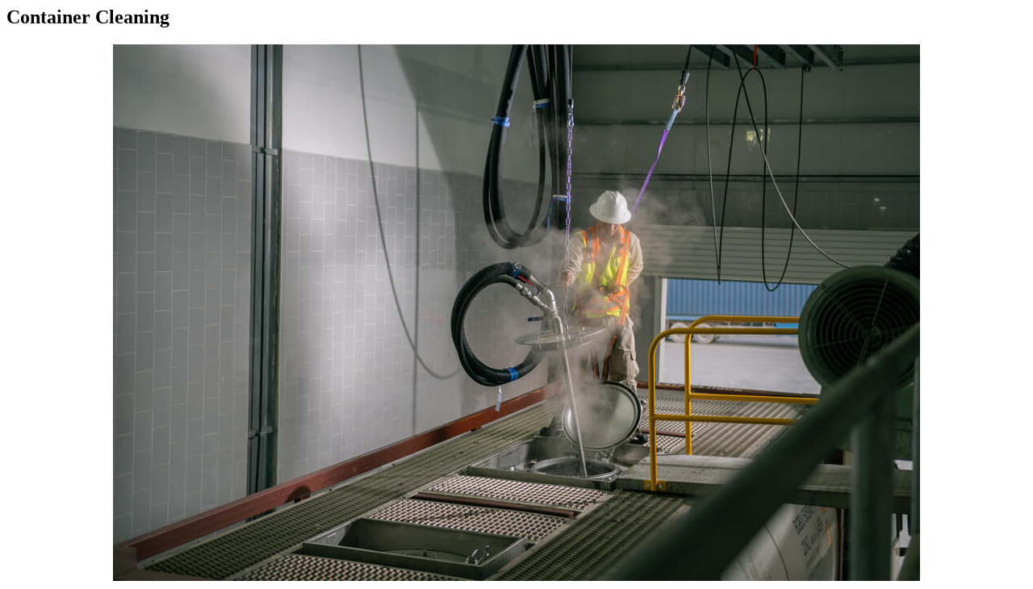

--- FILE ---
content_type: text/html
request_url: https://www.aldreesbertschi.com/assets/ajax/work/project23.html
body_size: 87
content:
<div class="container-sm">
    <h2 class="big-title text-center">Container Cleaning</h2>
    <p class="text-block text-center"></p>
    <div class="space"></div>
    <div align="center">
        <img class="img-responsive img-portfolio-lg"
             src="/assets/img/aldreesPic/adjusted/size_project_files/container_cleaning.jpg"
             alt="Bertschi Truck with Container">
    </div>
</div>
